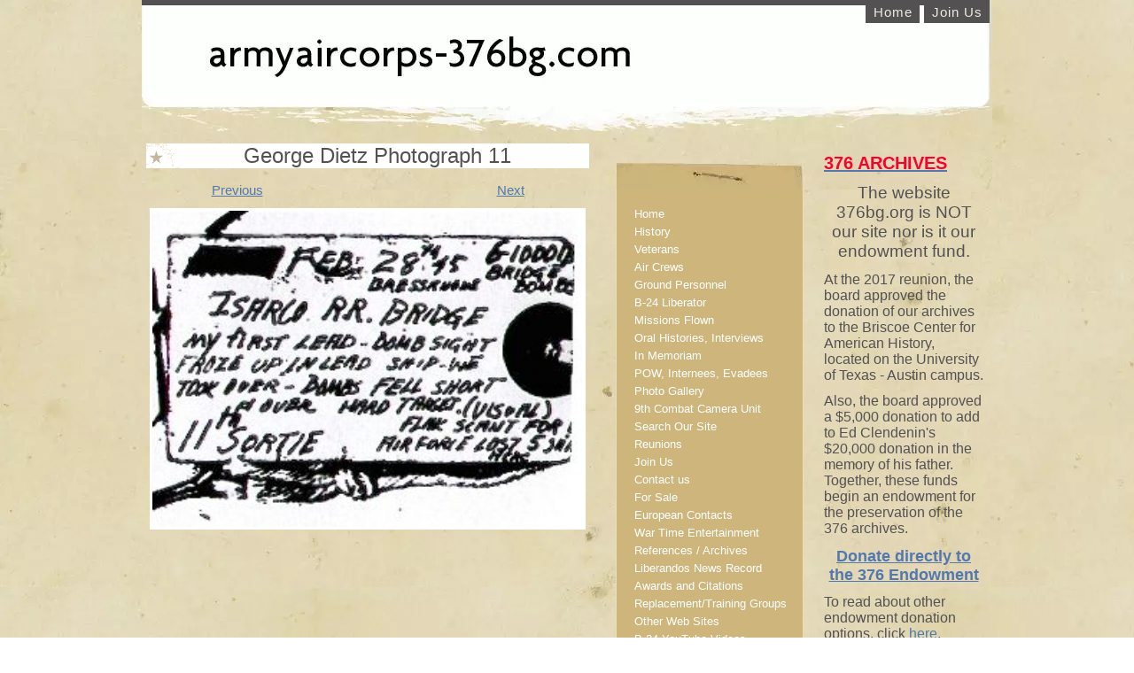

--- FILE ---
content_type: text/html; charset=UTF-8
request_url: https://www.armyaircorps-376bg.com/photo_gallery_dietz_george_11.html
body_size: 5265
content:
<!DOCTYPE HTML PUBLIC "-//W3C//DTD HTML 4.01 Transitional//EN"
        "http://www.w3.org/TR/html4/loose.dtd">
<html>
<head><meta http-equiv="content-type" content="text/html; charset=UTF-8"><title>Photo Gallery George Dietz 11</title><meta name="description" content="This page presents George Dietz 11">
<!-- start: tool_blocks.sbi_html_head -->
<link rel="canonical" href="https://www.armyaircorps-376bg.com/photo_gallery_dietz_george_11.html"/>
<meta property="og:title" content="Photo Gallery George Dietz 11"/>
<meta property="og:description" content="This page presents George Dietz 11"/>
<meta property="og:type" content="article"/>
<meta property="og:url" content="https://www.armyaircorps-376bg.com/photo_gallery_dietz_george_11.html"/>
<!-- SD -->
<script type="text/javascript" language="JavaScript">var https_page=0</script>
<!-- end: tool_blocks.sbi_html_head -->
<!-- start: shared_blocks.129352135#end-of-head -->
<!-- end: shared_blocks.129352135#end-of-head -->
<link href="/sd/support-files/A.style.css.pagespeed.cf.xTYlG0kh3q.css" rel="stylesheet" type="text/css">
<script type="text/javascript" src="/sd/support-files/fix.js.pagespeed.jm.bKHBQ6UFJm.js"></script>
<script type="text/javascript">FIX.doEndOfHead();</script>
</head>
<body>
<div id="PageWrapper">
<div id="Header">
<div class="Liner">
<!-- start: shared_blocks.129352131#top-of-header -->
<div class="" style="width: 100%; box-sizing: border-box"><div class="ExtraNav">
<ul>
<li>
<a href="https://www.armyaircorps-376bg.com/">Home</a>
</li>
<li>
<a href="https://www.armyaircorps-376bg.com/join_us.html">Join Us</a>
</li>
</ul>
</div>
</div>
<!-- end: shared_blocks.129352131#top-of-header -->
<!-- start: shared_blocks.129352122#bottom-of-header -->
<div class="" style="width: 100%; box-sizing: border-box"></div>
<!-- end: shared_blocks.129352122#bottom-of-header -->
</div><!-- end Liner -->
</div><!-- end Header -->
<div id="ContentWrapper">
<div id="ContentColumn">
<div class="Liner">
<!-- start: shared_blocks.129352119#above-h1 -->
<div class="" style="width: 100%; box-sizing: border-box"></div>
<!-- end: shared_blocks.129352119#above-h1 -->
<h1 style="text-align: center">George Dietz Photograph 11<br/></h1>
<!-- start: shared_blocks.129352139#below-h1 -->
<div class="" style="width: 100%; box-sizing: border-box"></div>
<!-- end: shared_blocks.129352139#below-h1 -->
<p style="text-align: center;"><span style="font-size: 14.8px;"><a href="https://www.armyaircorps-376bg.com/photo_gallery_dietz_george_10.html">Previous</a>&#xa0;&#xa0;&#xa0;&#xa0;&#xa0;&#xa0;&#xa0;&#xa0;&#xa0;&#xa0;&#xa0;&#xa0;&#xa0;&#xa0;&#xa0;&#xa0;&#xa0;&#xa0;&#xa0;&#xa0;&#xa0;&#xa0;&#xa0;&#xa0;&#xa0;&#xa0;&#xa0;&#xa0;&#xa0;&#xa0;&#xa0;&#xa0;&#xa0;&#xa0;&#xa0;&#xa0;&#xa0;&#xa0;&#xa0;&#xa0;&#xa0;&#xa0;&#xa0;&#xa0;&#xa0;&#xa0;&#xa0;&#xa0;&#xa0;&#xa0;&#xa0;&#xa0;&#xa0;&#xa0;&#xa0;&#xa0;&#xa0;&#xa0;&#xa0;&#xa0;&#xa0;&#xa0;&#xa0;&#xa0;&#xa0; <a href="https://www.armyaircorps-376bg.com/photo_gallery_dietz_george_12.html">Next</a></span><br/></p>
<div class="ImageBlock ImageBlockCenter"><img src="https://www.armyaircorps-376bg.com/images/dietz_george_tag_11.jpg" width="486" height="356.4" data-pin-media="https://www.armyaircorps-376bg.com/images/dietz_george_tag_11.jpg" style="width: 486px; height: auto"></div>
<!-- start: shared_blocks.129352134#below-paragraph-1 -->
<div class="" style="width: 100%; box-sizing: border-box"></div>
<!-- end: shared_blocks.129352134#below-paragraph-1 -->
<!-- start: shared_blocks.129352133#above-socialize-it -->
<div class="" style="width: 100%; box-sizing: border-box"></div>
<!-- end: shared_blocks.129352133#above-socialize-it -->
<!-- start: shared_blocks.129352121#socialize-it -->
<div class="" style="width: 100%; box-sizing: border-box"></div>
<!-- end: shared_blocks.129352121#socialize-it -->
<!-- start: shared_blocks.129352130#below-socialize-it -->
<div class="" style="width: 100%; box-sizing: border-box"></div>
<!-- end: shared_blocks.129352130#below-socialize-it -->
</div><!-- end Liner -->
</div><!-- end ContentColumn -->
</div><!-- end ContentWrapper -->
<div id="NavColumn">
<div class="Liner">
<!-- start: shared_blocks.129352140#top-of-nav-column -->
<div class="" style="width: 100%; box-sizing: border-box"></div>
<!-- end: shared_blocks.129352140#top-of-nav-column -->
<!-- start: shared_blocks.129352136#navigation -->
<div class="" style="width: 100%; box-sizing: border-box"><!-- start: tool_blocks.navbar --><div class="Navigation"><ul><li class=""><a href="/">Home</a></li><li class=""><a href="/history.html">History</a></li><li class=""><a href="/veterans.html">Veterans</a></li><li class=""><a href="/air_crews.html">Air Crews</a></li><li class=""><a href="/ground_crews.html">Ground Personnel</a></li><li class=""><a href="/b-24-liberator.html">B-24 Liberator</a></li><li class=""><a href="/missions.html">Missions Flown</a></li><li class=""><a href="/oral_histories.html">Oral Histories, Interviews</a></li><li class=""><a href="/in_memoriam.html">In Memoriam</a></li><li class=""><a href="/pow_internees_evadees.html">POW, Internees, Evadees</a></li><li class=""><a href="/photo_gallery.html">Photo Gallery</a></li><li class=""><a href="/combat_camera_unit.html">9th Combat Camera Unit</a></li><li class=""><a href="/search_our_site.html">Search Our Site</a></li><li class=""><a href="/reunions.html">Reunions</a></li><li class=""><a href="/join_us.html">Join Us</a></li><li class=""><a href="/contact_us.html">Contact us</a></li><li class=""><a href="/forsale.html">For Sale</a></li><li class=""><a href="/european_contacts.html">European Contacts</a></li><li class=""><a href="/war_time_entertainment.html">War Time Entertainment</a></li><li class=""><a href="/references.html">References / Archives</a></li><li class=""><a href="/news_record.html">Liberandos News Record</a></li><li class=""><a href="/awards_and_citations.html">Awards and Citations</a></li><li class=""><a href="/training_groups.html">Replacement/Training Groups</a></li><li class=""><a href="/other_web_sites.html">Other Web Sites</a></li><li class=""><a href="/youtube_videos.html">B-24 YouTube Videos</a></li><li class=""><a href="/yugo_today.html">Yugoslavia Today</a></li><li class=""><a href="/yugo_crews.html">RYAF crews</a></li></ul></div>
<!-- end: tool_blocks.navbar -->
</div>
<!-- end: shared_blocks.129352136#navigation -->
<!-- start: shared_blocks.129352141#bottom-of-nav-column -->
<div class="" style="width: 100%; box-sizing: border-box"></div>
<!-- end: shared_blocks.129352141#bottom-of-nav-column -->
</div><!-- end Liner -->
</div><!-- end NavColumn -->
<div id="ExtraColumn">
<div class="Liner">
<!-- start: shared_blocks.129352124#top-extra-default -->
<div class="" style="width: 100%; box-sizing: border-box"><p><span style="font-size: 13.5167px;"><span style="font-size: 17.5167px;color: rgb(250, 0, 42);"><b><span style="font-size: 20px;color: rgb(250, 0, 42);"><a href="https://www.armyaircorps-376bg.com/376_ut_archives.html"><span style="color: rgb(250, 0, 42);">376 ARCHIVES</span></a></span><br/></b></span></span></p>
<p style="text-align: center;"><span style="font-size: 19px;color: rgb(83, 81, 81);">The website 376bg.org is NOT our site nor is it our endowment fund.</span><br/></p>
<p><span style="font-size: 16px;">At the 2017 reunion, the board approved the donation of our archives to the Briscoe Center for American History, located on the University of Texas - Austin campus.</span></p><p><span style="font-size: 16px;">Also, the board approved a $5,000 donation to add to Ed Clendenin's $20,000 donation in the memory of his father. Together, these funds begin an endowment for the preservation of the 376 archives.<br/></span></p>
<p style="text-align: center;"><span style="font-size: 13.5167px;"><span style="font-size: 17.5167px;color: rgb(250, 0, 42);"><b><a href="http://www.giving.utexas.edu/briscoe/376" onclick="return FIX.track(this);" rel="noopener" target="_blank">Donate directly to the 376 Endowment</a><br/></b></span></span></p>
<p><span style="font-size: 16px;">To read about other endowment donation options, click <a href="https://www.armyaircorps-376bg.com/376_ut_archives.html">here</a>.</span><br/></p>
<hr>
<p style="text-align: center;"><span style="font-size: 18px;"><a href="https://www.armyaircorps-376bg.com/san_pan_2019_oct.html">My Trip to San Pancrazio</a></span></p><p style="text-align: center;"><span style="font-size: 21px;"><a href="https://www.armyaircorps-376bg.com/san_pan_2019_oct.html"><span style="font-size: 18px;">October 2019</span></a><br/></span></p>
<hr>
<h1 style="text-align: center"><span style="font-size: 26px;"><span style="color: rgb(250, 0, 42);"><b><span style="color: rgb(250, 0, 42);">Reunion</span></b></span></span></h1>
<h2>NOTE change in the schedule !!</h2>
<p style="text-align: left;"><span style="font-size: 14px;">DATES: <span style="font-size: 16px;font-weight: normal;">Sep 25-28</span>, 2025</span><br/></p><p style="text-align: left;"><span style="font-size: 14px;">CITY:Rapid City, SD<br/></span></p><p><span style="font-size: 14px;">HOTEL: Best Western Ramkota Conference Hotel; 2111 North LaCrosse St., Rapid City, SD 57702; 605-343-8500 <br/></span></p><p>
<br/></p><p><br/></p><p><br/></p><p><br/></p>
<p><span style="font-size: 18px;">Click <a href="https://www.armyaircorps-376bg.com/2025_reunion.html">here</a> to read about the reunion details.</span><br/></p>
<p style="text-align: left;"><a href="https://www.armyaircorps-376bg.com/reunions.html"><span style="font-size: 13px;">previous reunions</span></a><br/></p>
</div>
<!-- end: shared_blocks.129352124#top-extra-default -->
<!-- start: shared_blocks.129352138#extra-default-nav -->
<div class="" style="width: 100%; box-sizing: border-box"><hr style="width:100%;height:1px;margin-left:0px;text-align:left;">
<p style="text-align: center;"><span style="font-size: 17.5167px;color: rgb(247, 2, 2);"><b>For Sale</b></span><br/></p>
<p style="text-align: center;"><em><a href="https://www.armyaircorps-376bg.com/taylor_john_book.html">Divine Burden</a></em><br/></p>
<div class="ImageBlock ImageBlockCenter"><img src="https://www.armyaircorps-376bg.com/images/xtaylor_john_book_cover.jpg.pagespeed.ic.A77hADjlxg.webp" width="76" height="114" alt="taylor_john_book_cover" title="taylor_john_book_cover" data-pin-media="https://www.armyaircorps-376bg.com/images/taylor_john_book_cover.jpg" style="width: 76px; height: auto"></div>
<p style="text-align: center;"><u><em><a href="https://www.armyaircorps-376bg.com/clendenin_odr.html">The Other Doolittle Raid</a></em></u><br/></p>
<div class="ImageBlock ImageBlockCenter"><a href="https://www.armyaircorps-376bg.com/clendenin_odr.html" title="Go to The Other Doolittle Raid"><img src="https://www.armyaircorps-376bg.com/images/xTODR_cover_02.jpeg.pagespeed.ic.XVd5qYGBz1.webp" width="83" height="103.75" data-pin-media="https://www.armyaircorps-376bg.com/images/TODR_cover_02.jpeg" style="width: 83px; height: auto"></a></div>
<hr>
<p style="text-align: center;"><a href="https://www.armyaircorps-376bg.com/the_broken_wings_of_zlatibor.html">The Broken Wings of Zlatibor</a><br/></p>
<div class="ImageBlock ImageBlockCenter"><a href="https://www.armyaircorps-376bg.com/the_broken_wings_of_zlatibor.html" title="Go to The Broken Wings Of Zlatibor"><img src="https://www.armyaircorps-376bg.com/images/xthe_broken_wings_of_zlatibop.jpg.pagespeed.ic.eUJxgcJ4MN.webp" width="84" height="117.837455830389" data-pin-media="https://www.armyaircorps-376bg.com/images/the_broken_wings_of_zlatibop.jpg" style="width: 84px; height: auto"></a></div>
<hr>
<p style="text-align: center;"><a href="https://www.armyaircorps-376bg.com/walker.html"><span style="font-size: 11.5167px;"><em>The Liberandos</em></span></a><br/></p>
<div class="ImageBlock ImageBlockCenter"><a href="https://www.armyaircorps-376bg.com/walker.html" title="Go to James Walker - The Liberandos"><img src="https://www.armyaircorps-376bg.com/images/xliberandosbookcover.gif.pagespeed.ic.sp7W1DFo6h.webp" width="75" height="96.375" data-pin-media="https://www.armyaircorps-376bg.com/images/liberandosbookcover.gif" style="width: 75px; height: auto"></a></div>
<hr style="width:100%;height:1px;margin-left:0px;text-align:left;">
<p style="text-align: center;"><a href="https://www.armyaircorps-376bg.com/crawford.html"><span style="font-size: 11.5167px;"><em>Three Crawford Brothers</em></span></a><br/></p>
<div class="ImageBlock ImageBlockCenter"><a href="https://www.armyaircorps-376bg.com/crawford.html" title="Go to George Crawford - Three Crawford Brothers"><img src="https://www.armyaircorps-376bg.com/images/xcrawford.jpg.pagespeed.ic.Q0701Trt6o.webp" width="75" height="100" data-pin-media="https://www.armyaircorps-376bg.com/images/crawford.jpg" style="width: 75px; height: auto"></a></div>
<hr style="width:100%;height:1px;margin-left:0px;text-align:left;">
<p style="text-align: center;"><a href="https://www.armyaircorps-376bg.com/horn_reflections.html"><em><span style="font-size: 12px;">Liberando: </span><span style="text-align: center;font-size: 12px;">Reflections of a Reluctant Warrior</span></em></a></p>
<div class="ImageBlock ImageBlockCenter"><img src="https://www.armyaircorps-376bg.com/images/xhorn_reflections.jpg.pagespeed.ic._yhhRvRkAk.webp" width="70" height="106.253443526171" data-pin-media="https://www.armyaircorps-376bg.com/images/horn_reflections.jpg" style="width: 70px; height: auto"></div>
<hr>
<p style="text-align: center;"><a href="https://www.armyaircorps-376bg.com/clendenin.html"><span style="font-size: 11.5167px;"><em>376th Bomb Group Mission History</em></span></a><br/></p>
<div class="ImageBlock ImageBlockCenter"><a href="https://www.armyaircorps-376bg.com/clendenin.html" title="Go to Clendenin - 376th Bomb Group Mission History"><img src="https://www.armyaircorps-376bg.com/images/xmissionhistorycover.jpg.pagespeed.ic.TGF5AvT0W0.webp" width="75" height="98.5545335085414" data-pin-media="https://www.armyaircorps-376bg.com/images/missionhistorycover.jpg" style="width: 75px; height: auto"></a></div>
<hr style="width:100%;height:1px;margin-left:0px;text-align:left;">
<p style="text-align: center;"><a href="https://www.armyaircorps-376bg.com/yulsman.html"><span style="font-size: 11.5167px;"><em>The Last Liberator</em></span></a><br/></p>
<div class="ImageBlock ImageBlockCenter"><a href="https://www.armyaircorps-376bg.com/yulsman.html" title="Go to Yulsman - The Last Liberator"><img src="https://www.armyaircorps-376bg.com/images/xyulsman.jpg.pagespeed.ic.9-9Limz73f.webp" width="75" height="127.118644067797" data-pin-media="https://www.armyaircorps-376bg.com/images/yulsman.jpg" style="width: 75px; height: auto"></a></div>
<hr style="width:100%;height:1px;margin-left:0px;text-align:left;">
<p style="text-align: center;"><a href="https://www.armyaircorps-376bg.com/oliver.html"><span style="font-size: 11.5167px;"><em>Full Circle</em></span></a><br/></p>
<div class="ImageBlock ImageBlockCenter"><a href="https://www.armyaircorps-376bg.com/oliver.html" title="Go to Jack Oliver - Full Circle"><img src="https://www.armyaircorps-376bg.com/images/xoliver.jpg.pagespeed.ic.u8AXVq9ufB.webp" width="75" height="114.068441064639" data-pin-media="https://www.armyaircorps-376bg.com/images/oliver.jpg" style="width: 75px; height: auto"></a></div>
<hr style="width:100%;height:1px;margin-left:0px;text-align:left;">
<p style="text-align: center;"><a href="https://www.armyaircorps-376bg.com/bell.html"><span style="font-size: 11.5167px;"><em>Shadows of Wings</em></span></a><br/></p>
<div class="ImageBlock ImageBlockCenter"><a href="https://www.armyaircorps-376bg.com/bell.html" title="Go to Bill Bell - Shadows of Wings"><img src="https://www.armyaircorps-376bg.com/images/xbell.jpg.pagespeed.ic.ntvE6WJ1Oz.webp" width="75" height="118.577075098814" data-pin-media="https://www.armyaircorps-376bg.com/images/bell.jpg" style="width: 75px; height: auto"></a></div>
<hr style="width:100%;height:1px;margin-left:0px;text-align:left;">
<p style="text-align: center;"><a href="https://www.armyaircorps-376bg.com/mackenzie.html"><span style="font-size: 11.5167px;"><em>Ten Men, A "Flying Boxcar," and A War</em></span></a><br/></p>
<div class="ImageBlock ImageBlockCenter"><a href="https://www.armyaircorps-376bg.com/mackenzie.html" title="Go to Emmett MacKenzie - Ten Men, A " Flying Boxcar," and a War"><img src="https://www.armyaircorps-376bg.com/images/xmackenzie.jpg.pagespeed.ic.zJXtvS93Zs.webp" width="75" height="115.384615384615" data-pin-media="https://www.armyaircorps-376bg.com/images/mackenzie.jpg" style="width: 75px; height: auto"></a></div>
<hr style="width:100%;height:1px;margin-left:0px;text-align:left;">
<p style="text-align: center;"><a href="https://www.armyaircorps-376bg.com/guilinger.html"><span style="font-size: 11.5167px;"><em>I Survived Ploesti</em></span></a><br/></p>
<div class="ImageBlock ImageBlockCenter"><a href="https://www.armyaircorps-376bg.com/guilinger.html" title="Go to Ralph Ray Guilinger - I Survived Ploesti"><img src="https://www.armyaircorps-376bg.com/images/xguilinger.jpg.pagespeed.ic.GAL0enqhN2.webp" width="75" height="115.266393442623" data-pin-media="https://www.armyaircorps-376bg.com/images/guilinger.jpg" style="width: 75px; height: auto"></a></div>
<hr style="width:100%;height:1px;margin-left:0px;text-align:left;">
<p style="text-align: center;"><a href="https://www.armyaircorps-376bg.com/cranman.html"><span style="font-size: 11.5167px;">A Measure of Life</span></a><br/></p>
<div class="ImageBlock ImageBlockCenter"><a href="https://www.armyaircorps-376bg.com/cranman.html" title="Go to Herman Cranman - A Measure Of Life"><img src="https://www.armyaircorps-376bg.com/images/xcranman.jpg.pagespeed.ic.kaKzNPbP2X.webp" width="75" height="113.065326633166" data-pin-media="https://www.armyaircorps-376bg.com/images/cranman.jpg" style="width: 75px; height: auto"></a></div>
<hr style="width:100%;height:1px;margin-left:0px;text-align:left;">
<p style="text-align: center;"><a href="https://www.armyaircorps-376bg.com/stangl.html"><span style="font-size: 11.5167px;"><em>Shot Down In Yugoslavia</em></span><br/></a></p>
<div class="ImageBlock ImageBlockCenter"><a href="https://www.armyaircorps-376bg.com/stangl.html" title="Go to Fred Stangl - Shot Down in Yugoslavia"><img src="https://www.armyaircorps-376bg.com/images/xstangl.jpg.pagespeed.ic.u9vA7HFAzE.webp" width="75" height="112.5" data-pin-media="https://www.armyaircorps-376bg.com/images/stangl.jpg" style="width: 75px; height: auto"></a></div>
<hr style="width:100%;height:1px;margin-left:0px;text-align:left;">
<p style="text-align: center;"><a href="https://www.armyaircorps-376bg.com/wilhite.html"><span style="font-size: 11.5167px;"><em>Stories of My Life</em></span></a><br/></p>
<div class="ImageBlock ImageBlockCenter"><a href="https://www.armyaircorps-376bg.com/wilhite.html" title="Go to Irwin Willhite - Stories of My Life"><img src="https://www.armyaircorps-376bg.com/images/xwilhite.jpg.pagespeed.ic.nV19ksk9ck.webp" width="75" height="117.1875" data-pin-media="https://www.armyaircorps-376bg.com/images/wilhite.jpg" style="width: 75px; height: auto"></a></div>
<hr style="width:100%;height:1px;margin-left:0px;text-align:left;">
<p style="text-align: center;"><a href="https://www.armyaircorps-376bg.com/byers.html"><span style="font-size: 11.5167px;">Attack</span></a><br/></p>
<div class="ImageBlock ImageBlockCenter"><a href="https://www.armyaircorps-376bg.com/byers.html" title="Go to Richard Byers - Attack"><img src="https://www.armyaircorps-376bg.com/images/xbyers.jpg.pagespeed.ic.OrOwz4KRN_.webp" width="75" height="114.942528735632" data-pin-media="https://www.armyaircorps-376bg.com/images/byers.jpg" style="width: 75px; height: auto"></a></div>
<hr style="width:100%;height:1px;margin-left:0px;text-align:left;">
<p style="text-align: center;"><a href="https://www.armyaircorps-376bg.com/born_in_battle.html"><em>Born in Battle</em></a><br/></p>
<div class="ImageBlock ImageBlockCenter"><a href="https://www.armyaircorps-376bg.com/born_in_battle.html" title="Go to Born in Battle by Rowan Thomas"><img src="https://www.armyaircorps-376bg.com/images/xthomas.jpg.pagespeed.ic.weR1nJa_5v.webp" width="75" height="99.2438563327032" data-pin-media="https://www.armyaircorps-376bg.com/images/thomas.jpg" style="width: 75px; height: auto"></a></div>
<hr>
<p style="text-align: center;"><span style="font-weight: normal;font-size: 12px;text-decoration: none;color: rgb(15, 17, 17);font-family: Arial, sans-serif;text-align: start;"><em><a href="https://www.armyaircorps-376bg.com/mccollom_herbert_book.html">Bombardier's Diary</a></em></span></p>
<div class="ImageBlock ImageBlockCenter"><a href="https://www.armyaircorps-376bg.com/mccollom_herbert_book.html" title="Go to McCollom, Herb Jr. Bombardier's Diary"><img src="https://www.armyaircorps-376bg.com/images/xbombardier_diary_cover.jpg.pagespeed.ic.Xp9io9GXQ0.webp" width="74" height="118.4" data-pin-media="https://www.armyaircorps-376bg.com/images/bombardier_diary_cover.jpg" style="width: 74px; height: auto"></a></div>
<hr>
<p style="text-align: center;"><em><a href="https://www.armyaircorps-376bg.com/stanley_lost_airmen.html">Lost Airmen</a></em><br/></p>
<div class="ImageBlock ImageBlockCenter"><a href="https://www.armyaircorps-376bg.com/stanley_lost_airmen.html" title="Go to Lost Airmen by Charles Stanley, Jr."><img src="https://www.armyaircorps-376bg.com/images/xlost_airmen_cover.jpg.pagespeed.ic.4_LhtsZDEG.webp" width="71" height="107.250755287009" data-pin-media="https://www.armyaircorps-376bg.com/images/lost_airmen_cover.jpg" style="width: 71px; height: auto"></a></div>
<hr>
<p style="text-align: center;"><em><a href="https://www.armyaircorps-376bg.com/langdon_for_sale.html">Langdon Liberando</a></em></p>
<div class="ImageBlock ImageBlockCenter"><a href="https://www.armyaircorps-376bg.com/langdon_for_sale.html" title="Go to Langdon Liberando"><img src="https://www.armyaircorps-376bg.com/images/xlangdon_1.jpg.pagespeed.ic.9YXwd_W7tI.webp" width="69" height="102.948" data-pin-media="https://www.armyaircorps-376bg.com/images/langdon_1.jpg" style="width: 69px; height: auto"></a></div>
<hr>
<p style="text-align: center;"><em><a href="https://www.armyaircorps-376bg.com/a_sky_never_forgotten.html">A Sky Never Forgotten</a></em></p>
<div class="ImageBlock ImageBlockCenter"><a href="https://www.armyaircorps-376bg.com/a_sky_never_forgotten.html" title="Go to A Sky Never Forgotten"><img src="https://www.armyaircorps-376bg.com/images/xA_Sky_Never_Forgotten.jpg.pagespeed.ic._ATnp2MnBx.webp" width="67" height="107.2" alt="A_Sky_Never_Forgotten" title="A_Sky_Never_Forgotten" data-pin-media="https://www.armyaircorps-376bg.com/images/A_Sky_Never_Forgotten.jpg" style="width: 67px; height: auto"></a></div>
</div>
<!-- end: shared_blocks.129352138#extra-default-nav -->
<!-- start: shared_blocks.129352127#bottom-extra-default -->
<div class="" style="width: 100%; box-sizing: border-box"></div>
<!-- end: shared_blocks.129352127#bottom-extra-default -->
</div><!-- end Liner-->
</div><!-- end ExtraColumn -->
<div id="Footer">
<div class="Liner">
<!-- start: shared_blocks.129352123#above-bottom-nav -->
<div class="" style="width: 100%; box-sizing: border-box"></div>
<!-- end: shared_blocks.129352123#above-bottom-nav -->
<!-- start: shared_blocks.129352126#bottom-navigation -->
<div class="" style="width: 100%; box-sizing: border-box"></div>
<!-- end: shared_blocks.129352126#bottom-navigation -->
<!-- start: shared_blocks.129352120#below-bottom-nav -->
<div class="" style="width: 100%; box-sizing: border-box"></div>
<!-- end: shared_blocks.129352120#below-bottom-nav -->
<!-- start: shared_blocks.129352125#footer -->
<div class="" style="width: 100%; box-sizing: border-box"></div>
<!-- end: shared_blocks.129352125#footer -->
</div><!-- end Liner -->
</div><!-- end Footer -->
</div><!-- end PageWrapper -->
<script type="text/javascript">FIX.doEndOfBody();</script>
<!-- start: tool_blocks.sbi_html_body_end -->
<script>var SS_PARAMS={pinterest_enabled:false,googleplus1_on_page:false,socializeit_onpage:false};</script><style>.g-recaptcha{display:inline-block}.recaptcha_wrapper{text-align:center}</style>
<script>if(typeof recaptcha_callbackings!=="undefined"){SS_PARAMS.recaptcha_callbackings=recaptcha_callbackings||[]};</script><script>(function(d,id){if(d.getElementById(id)){return;}var s=d.createElement('script');s.async=true;s.defer=true;s.src="/ssjs/ldr.js";s.id=id;d.getElementsByTagName('head')[0].appendChild(s);})(document,'_ss_ldr_script');</script><!-- end: tool_blocks.sbi_html_body_end -->
<!-- Generated at 11:42:18 05-Dec-2025 with historybuffsunited v34 -->
<script async src="/ssjs/lazyload.min.js.pagespeed.jm.GZJ6y5Iztl.js"></script>
</body>
</html>
